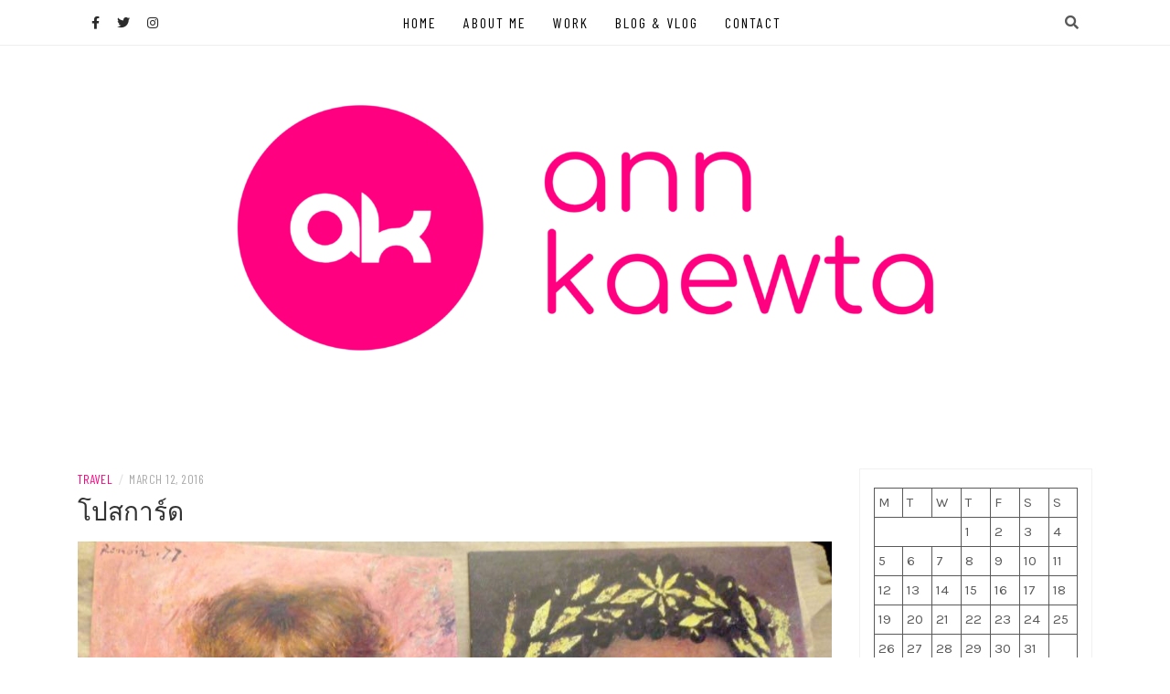

--- FILE ---
content_type: text/html; charset=UTF-8
request_url: https://annkaewta.com/%E0%B9%82%E0%B8%9B%E0%B8%AA%E0%B8%81%E0%B8%B2%E0%B8%A3%E0%B9%8C%E0%B8%94/
body_size: 15430
content:
<!DOCTYPE html>
<html lang="en-US">
<head>
    <meta charset="UTF-8"/>
	<meta http-equiv="X-UA-Compatible" content="IE=edge"/>
	<meta name="viewport" content="width=device-width, initial-scale=1"/>
	<link rel="profile" href="http://gmpg.org/xfn/11" />
    <title>โปสการ์ด &#8211; Ann Kaewta</title>
<meta name='robots' content='max-image-preview:large' />
<link rel='dns-prefetch' href='//stats.wp.com' />
<link rel='dns-prefetch' href='//fonts.googleapis.com' />
<link rel='dns-prefetch' href='//v0.wordpress.com' />
<link rel='dns-prefetch' href='//c0.wp.com' />
<link rel="alternate" type="application/rss+xml" title="Ann Kaewta &raquo; Feed" href="https://annkaewta.com/feed/" />
<link rel="alternate" type="application/rss+xml" title="Ann Kaewta &raquo; Comments Feed" href="https://annkaewta.com/comments/feed/" />
<link rel="alternate" title="oEmbed (JSON)" type="application/json+oembed" href="https://annkaewta.com/wp-json/oembed/1.0/embed?url=https%3A%2F%2Fannkaewta.com%2F%25e0%25b9%2582%25e0%25b8%259b%25e0%25b8%25aa%25e0%25b8%2581%25e0%25b8%25b2%25e0%25b8%25a3%25e0%25b9%258c%25e0%25b8%2594%2F" />
<link rel="alternate" title="oEmbed (XML)" type="text/xml+oembed" href="https://annkaewta.com/wp-json/oembed/1.0/embed?url=https%3A%2F%2Fannkaewta.com%2F%25e0%25b9%2582%25e0%25b8%259b%25e0%25b8%25aa%25e0%25b8%2581%25e0%25b8%25b2%25e0%25b8%25a3%25e0%25b9%258c%25e0%25b8%2594%2F&#038;format=xml" />
<style id='wp-img-auto-sizes-contain-inline-css' type='text/css'>
img:is([sizes=auto i],[sizes^="auto," i]){contain-intrinsic-size:3000px 1500px}
/*# sourceURL=wp-img-auto-sizes-contain-inline-css */
</style>
<style id='wp-emoji-styles-inline-css' type='text/css'>

	img.wp-smiley, img.emoji {
		display: inline !important;
		border: none !important;
		box-shadow: none !important;
		height: 1em !important;
		width: 1em !important;
		margin: 0 0.07em !important;
		vertical-align: -0.1em !important;
		background: none !important;
		padding: 0 !important;
	}
/*# sourceURL=wp-emoji-styles-inline-css */
</style>
<style id='wp-block-library-inline-css' type='text/css'>
:root{--wp-block-synced-color:#7a00df;--wp-block-synced-color--rgb:122,0,223;--wp-bound-block-color:var(--wp-block-synced-color);--wp-editor-canvas-background:#ddd;--wp-admin-theme-color:#007cba;--wp-admin-theme-color--rgb:0,124,186;--wp-admin-theme-color-darker-10:#006ba1;--wp-admin-theme-color-darker-10--rgb:0,107,160.5;--wp-admin-theme-color-darker-20:#005a87;--wp-admin-theme-color-darker-20--rgb:0,90,135;--wp-admin-border-width-focus:2px}@media (min-resolution:192dpi){:root{--wp-admin-border-width-focus:1.5px}}.wp-element-button{cursor:pointer}:root .has-very-light-gray-background-color{background-color:#eee}:root .has-very-dark-gray-background-color{background-color:#313131}:root .has-very-light-gray-color{color:#eee}:root .has-very-dark-gray-color{color:#313131}:root .has-vivid-green-cyan-to-vivid-cyan-blue-gradient-background{background:linear-gradient(135deg,#00d084,#0693e3)}:root .has-purple-crush-gradient-background{background:linear-gradient(135deg,#34e2e4,#4721fb 50%,#ab1dfe)}:root .has-hazy-dawn-gradient-background{background:linear-gradient(135deg,#faaca8,#dad0ec)}:root .has-subdued-olive-gradient-background{background:linear-gradient(135deg,#fafae1,#67a671)}:root .has-atomic-cream-gradient-background{background:linear-gradient(135deg,#fdd79a,#004a59)}:root .has-nightshade-gradient-background{background:linear-gradient(135deg,#330968,#31cdcf)}:root .has-midnight-gradient-background{background:linear-gradient(135deg,#020381,#2874fc)}:root{--wp--preset--font-size--normal:16px;--wp--preset--font-size--huge:42px}.has-regular-font-size{font-size:1em}.has-larger-font-size{font-size:2.625em}.has-normal-font-size{font-size:var(--wp--preset--font-size--normal)}.has-huge-font-size{font-size:var(--wp--preset--font-size--huge)}.has-text-align-center{text-align:center}.has-text-align-left{text-align:left}.has-text-align-right{text-align:right}.has-fit-text{white-space:nowrap!important}#end-resizable-editor-section{display:none}.aligncenter{clear:both}.items-justified-left{justify-content:flex-start}.items-justified-center{justify-content:center}.items-justified-right{justify-content:flex-end}.items-justified-space-between{justify-content:space-between}.screen-reader-text{border:0;clip-path:inset(50%);height:1px;margin:-1px;overflow:hidden;padding:0;position:absolute;width:1px;word-wrap:normal!important}.screen-reader-text:focus{background-color:#ddd;clip-path:none;color:#444;display:block;font-size:1em;height:auto;left:5px;line-height:normal;padding:15px 23px 14px;text-decoration:none;top:5px;width:auto;z-index:100000}html :where(.has-border-color){border-style:solid}html :where([style*=border-top-color]){border-top-style:solid}html :where([style*=border-right-color]){border-right-style:solid}html :where([style*=border-bottom-color]){border-bottom-style:solid}html :where([style*=border-left-color]){border-left-style:solid}html :where([style*=border-width]){border-style:solid}html :where([style*=border-top-width]){border-top-style:solid}html :where([style*=border-right-width]){border-right-style:solid}html :where([style*=border-bottom-width]){border-bottom-style:solid}html :where([style*=border-left-width]){border-left-style:solid}html :where(img[class*=wp-image-]){height:auto;max-width:100%}:where(figure){margin:0 0 1em}html :where(.is-position-sticky){--wp-admin--admin-bar--position-offset:var(--wp-admin--admin-bar--height,0px)}@media screen and (max-width:600px){html :where(.is-position-sticky){--wp-admin--admin-bar--position-offset:0px}}
.has-text-align-justify{text-align:justify;}

/*# sourceURL=wp-block-library-inline-css */
</style><style id='wp-block-calendar-inline-css' type='text/css'>
.wp-block-calendar{text-align:center}.wp-block-calendar td,.wp-block-calendar th{border:1px solid;padding:.25em}.wp-block-calendar th{font-weight:400}.wp-block-calendar caption{background-color:inherit}.wp-block-calendar table{border-collapse:collapse;width:100%}.wp-block-calendar table.has-background th{background-color:inherit}.wp-block-calendar table.has-text-color th{color:inherit}.wp-block-calendar :where(table:not(.has-text-color)){color:#40464d}.wp-block-calendar :where(table:not(.has-text-color)) td,.wp-block-calendar :where(table:not(.has-text-color)) th{border-color:#ddd}:where(.wp-block-calendar table:not(.has-background) th){background:#ddd}
/*# sourceURL=https://c0.wp.com/c/6.9/wp-includes/blocks/calendar/style.min.css */
</style>
<style id='wp-block-columns-inline-css' type='text/css'>
.wp-block-columns{box-sizing:border-box;display:flex;flex-wrap:wrap!important}@media (min-width:782px){.wp-block-columns{flex-wrap:nowrap!important}}.wp-block-columns{align-items:normal!important}.wp-block-columns.are-vertically-aligned-top{align-items:flex-start}.wp-block-columns.are-vertically-aligned-center{align-items:center}.wp-block-columns.are-vertically-aligned-bottom{align-items:flex-end}@media (max-width:781px){.wp-block-columns:not(.is-not-stacked-on-mobile)>.wp-block-column{flex-basis:100%!important}}@media (min-width:782px){.wp-block-columns:not(.is-not-stacked-on-mobile)>.wp-block-column{flex-basis:0;flex-grow:1}.wp-block-columns:not(.is-not-stacked-on-mobile)>.wp-block-column[style*=flex-basis]{flex-grow:0}}.wp-block-columns.is-not-stacked-on-mobile{flex-wrap:nowrap!important}.wp-block-columns.is-not-stacked-on-mobile>.wp-block-column{flex-basis:0;flex-grow:1}.wp-block-columns.is-not-stacked-on-mobile>.wp-block-column[style*=flex-basis]{flex-grow:0}:where(.wp-block-columns){margin-bottom:1.75em}:where(.wp-block-columns.has-background){padding:1.25em 2.375em}.wp-block-column{flex-grow:1;min-width:0;overflow-wrap:break-word;word-break:break-word}.wp-block-column.is-vertically-aligned-top{align-self:flex-start}.wp-block-column.is-vertically-aligned-center{align-self:center}.wp-block-column.is-vertically-aligned-bottom{align-self:flex-end}.wp-block-column.is-vertically-aligned-stretch{align-self:stretch}.wp-block-column.is-vertically-aligned-bottom,.wp-block-column.is-vertically-aligned-center,.wp-block-column.is-vertically-aligned-top{width:100%}
/*# sourceURL=https://c0.wp.com/c/6.9/wp-includes/blocks/columns/style.min.css */
</style>
<style id='global-styles-inline-css' type='text/css'>
:root{--wp--preset--aspect-ratio--square: 1;--wp--preset--aspect-ratio--4-3: 4/3;--wp--preset--aspect-ratio--3-4: 3/4;--wp--preset--aspect-ratio--3-2: 3/2;--wp--preset--aspect-ratio--2-3: 2/3;--wp--preset--aspect-ratio--16-9: 16/9;--wp--preset--aspect-ratio--9-16: 9/16;--wp--preset--color--black: #000000;--wp--preset--color--cyan-bluish-gray: #abb8c3;--wp--preset--color--white: #ffffff;--wp--preset--color--pale-pink: #f78da7;--wp--preset--color--vivid-red: #cf2e2e;--wp--preset--color--luminous-vivid-orange: #ff6900;--wp--preset--color--luminous-vivid-amber: #fcb900;--wp--preset--color--light-green-cyan: #7bdcb5;--wp--preset--color--vivid-green-cyan: #00d084;--wp--preset--color--pale-cyan-blue: #8ed1fc;--wp--preset--color--vivid-cyan-blue: #0693e3;--wp--preset--color--vivid-purple: #9b51e0;--wp--preset--gradient--vivid-cyan-blue-to-vivid-purple: linear-gradient(135deg,rgb(6,147,227) 0%,rgb(155,81,224) 100%);--wp--preset--gradient--light-green-cyan-to-vivid-green-cyan: linear-gradient(135deg,rgb(122,220,180) 0%,rgb(0,208,130) 100%);--wp--preset--gradient--luminous-vivid-amber-to-luminous-vivid-orange: linear-gradient(135deg,rgb(252,185,0) 0%,rgb(255,105,0) 100%);--wp--preset--gradient--luminous-vivid-orange-to-vivid-red: linear-gradient(135deg,rgb(255,105,0) 0%,rgb(207,46,46) 100%);--wp--preset--gradient--very-light-gray-to-cyan-bluish-gray: linear-gradient(135deg,rgb(238,238,238) 0%,rgb(169,184,195) 100%);--wp--preset--gradient--cool-to-warm-spectrum: linear-gradient(135deg,rgb(74,234,220) 0%,rgb(151,120,209) 20%,rgb(207,42,186) 40%,rgb(238,44,130) 60%,rgb(251,105,98) 80%,rgb(254,248,76) 100%);--wp--preset--gradient--blush-light-purple: linear-gradient(135deg,rgb(255,206,236) 0%,rgb(152,150,240) 100%);--wp--preset--gradient--blush-bordeaux: linear-gradient(135deg,rgb(254,205,165) 0%,rgb(254,45,45) 50%,rgb(107,0,62) 100%);--wp--preset--gradient--luminous-dusk: linear-gradient(135deg,rgb(255,203,112) 0%,rgb(199,81,192) 50%,rgb(65,88,208) 100%);--wp--preset--gradient--pale-ocean: linear-gradient(135deg,rgb(255,245,203) 0%,rgb(182,227,212) 50%,rgb(51,167,181) 100%);--wp--preset--gradient--electric-grass: linear-gradient(135deg,rgb(202,248,128) 0%,rgb(113,206,126) 100%);--wp--preset--gradient--midnight: linear-gradient(135deg,rgb(2,3,129) 0%,rgb(40,116,252) 100%);--wp--preset--font-size--small: 13px;--wp--preset--font-size--medium: 20px;--wp--preset--font-size--large: 36px;--wp--preset--font-size--x-large: 42px;--wp--preset--spacing--20: 0.44rem;--wp--preset--spacing--30: 0.67rem;--wp--preset--spacing--40: 1rem;--wp--preset--spacing--50: 1.5rem;--wp--preset--spacing--60: 2.25rem;--wp--preset--spacing--70: 3.38rem;--wp--preset--spacing--80: 5.06rem;--wp--preset--shadow--natural: 6px 6px 9px rgba(0, 0, 0, 0.2);--wp--preset--shadow--deep: 12px 12px 50px rgba(0, 0, 0, 0.4);--wp--preset--shadow--sharp: 6px 6px 0px rgba(0, 0, 0, 0.2);--wp--preset--shadow--outlined: 6px 6px 0px -3px rgb(255, 255, 255), 6px 6px rgb(0, 0, 0);--wp--preset--shadow--crisp: 6px 6px 0px rgb(0, 0, 0);}:where(.is-layout-flex){gap: 0.5em;}:where(.is-layout-grid){gap: 0.5em;}body .is-layout-flex{display: flex;}.is-layout-flex{flex-wrap: wrap;align-items: center;}.is-layout-flex > :is(*, div){margin: 0;}body .is-layout-grid{display: grid;}.is-layout-grid > :is(*, div){margin: 0;}:where(.wp-block-columns.is-layout-flex){gap: 2em;}:where(.wp-block-columns.is-layout-grid){gap: 2em;}:where(.wp-block-post-template.is-layout-flex){gap: 1.25em;}:where(.wp-block-post-template.is-layout-grid){gap: 1.25em;}.has-black-color{color: var(--wp--preset--color--black) !important;}.has-cyan-bluish-gray-color{color: var(--wp--preset--color--cyan-bluish-gray) !important;}.has-white-color{color: var(--wp--preset--color--white) !important;}.has-pale-pink-color{color: var(--wp--preset--color--pale-pink) !important;}.has-vivid-red-color{color: var(--wp--preset--color--vivid-red) !important;}.has-luminous-vivid-orange-color{color: var(--wp--preset--color--luminous-vivid-orange) !important;}.has-luminous-vivid-amber-color{color: var(--wp--preset--color--luminous-vivid-amber) !important;}.has-light-green-cyan-color{color: var(--wp--preset--color--light-green-cyan) !important;}.has-vivid-green-cyan-color{color: var(--wp--preset--color--vivid-green-cyan) !important;}.has-pale-cyan-blue-color{color: var(--wp--preset--color--pale-cyan-blue) !important;}.has-vivid-cyan-blue-color{color: var(--wp--preset--color--vivid-cyan-blue) !important;}.has-vivid-purple-color{color: var(--wp--preset--color--vivid-purple) !important;}.has-black-background-color{background-color: var(--wp--preset--color--black) !important;}.has-cyan-bluish-gray-background-color{background-color: var(--wp--preset--color--cyan-bluish-gray) !important;}.has-white-background-color{background-color: var(--wp--preset--color--white) !important;}.has-pale-pink-background-color{background-color: var(--wp--preset--color--pale-pink) !important;}.has-vivid-red-background-color{background-color: var(--wp--preset--color--vivid-red) !important;}.has-luminous-vivid-orange-background-color{background-color: var(--wp--preset--color--luminous-vivid-orange) !important;}.has-luminous-vivid-amber-background-color{background-color: var(--wp--preset--color--luminous-vivid-amber) !important;}.has-light-green-cyan-background-color{background-color: var(--wp--preset--color--light-green-cyan) !important;}.has-vivid-green-cyan-background-color{background-color: var(--wp--preset--color--vivid-green-cyan) !important;}.has-pale-cyan-blue-background-color{background-color: var(--wp--preset--color--pale-cyan-blue) !important;}.has-vivid-cyan-blue-background-color{background-color: var(--wp--preset--color--vivid-cyan-blue) !important;}.has-vivid-purple-background-color{background-color: var(--wp--preset--color--vivid-purple) !important;}.has-black-border-color{border-color: var(--wp--preset--color--black) !important;}.has-cyan-bluish-gray-border-color{border-color: var(--wp--preset--color--cyan-bluish-gray) !important;}.has-white-border-color{border-color: var(--wp--preset--color--white) !important;}.has-pale-pink-border-color{border-color: var(--wp--preset--color--pale-pink) !important;}.has-vivid-red-border-color{border-color: var(--wp--preset--color--vivid-red) !important;}.has-luminous-vivid-orange-border-color{border-color: var(--wp--preset--color--luminous-vivid-orange) !important;}.has-luminous-vivid-amber-border-color{border-color: var(--wp--preset--color--luminous-vivid-amber) !important;}.has-light-green-cyan-border-color{border-color: var(--wp--preset--color--light-green-cyan) !important;}.has-vivid-green-cyan-border-color{border-color: var(--wp--preset--color--vivid-green-cyan) !important;}.has-pale-cyan-blue-border-color{border-color: var(--wp--preset--color--pale-cyan-blue) !important;}.has-vivid-cyan-blue-border-color{border-color: var(--wp--preset--color--vivid-cyan-blue) !important;}.has-vivid-purple-border-color{border-color: var(--wp--preset--color--vivid-purple) !important;}.has-vivid-cyan-blue-to-vivid-purple-gradient-background{background: var(--wp--preset--gradient--vivid-cyan-blue-to-vivid-purple) !important;}.has-light-green-cyan-to-vivid-green-cyan-gradient-background{background: var(--wp--preset--gradient--light-green-cyan-to-vivid-green-cyan) !important;}.has-luminous-vivid-amber-to-luminous-vivid-orange-gradient-background{background: var(--wp--preset--gradient--luminous-vivid-amber-to-luminous-vivid-orange) !important;}.has-luminous-vivid-orange-to-vivid-red-gradient-background{background: var(--wp--preset--gradient--luminous-vivid-orange-to-vivid-red) !important;}.has-very-light-gray-to-cyan-bluish-gray-gradient-background{background: var(--wp--preset--gradient--very-light-gray-to-cyan-bluish-gray) !important;}.has-cool-to-warm-spectrum-gradient-background{background: var(--wp--preset--gradient--cool-to-warm-spectrum) !important;}.has-blush-light-purple-gradient-background{background: var(--wp--preset--gradient--blush-light-purple) !important;}.has-blush-bordeaux-gradient-background{background: var(--wp--preset--gradient--blush-bordeaux) !important;}.has-luminous-dusk-gradient-background{background: var(--wp--preset--gradient--luminous-dusk) !important;}.has-pale-ocean-gradient-background{background: var(--wp--preset--gradient--pale-ocean) !important;}.has-electric-grass-gradient-background{background: var(--wp--preset--gradient--electric-grass) !important;}.has-midnight-gradient-background{background: var(--wp--preset--gradient--midnight) !important;}.has-small-font-size{font-size: var(--wp--preset--font-size--small) !important;}.has-medium-font-size{font-size: var(--wp--preset--font-size--medium) !important;}.has-large-font-size{font-size: var(--wp--preset--font-size--large) !important;}.has-x-large-font-size{font-size: var(--wp--preset--font-size--x-large) !important;}
:where(.wp-block-columns.is-layout-flex){gap: 2em;}:where(.wp-block-columns.is-layout-grid){gap: 2em;}
/*# sourceURL=global-styles-inline-css */
</style>
<style id='core-block-supports-inline-css' type='text/css'>
.wp-container-core-columns-is-layout-9d6595d7{flex-wrap:nowrap;}
/*# sourceURL=core-block-supports-inline-css */
</style>

<style id='classic-theme-styles-inline-css' type='text/css'>
/*! This file is auto-generated */
.wp-block-button__link{color:#fff;background-color:#32373c;border-radius:9999px;box-shadow:none;text-decoration:none;padding:calc(.667em + 2px) calc(1.333em + 2px);font-size:1.125em}.wp-block-file__button{background:#32373c;color:#fff;text-decoration:none}
/*# sourceURL=/wp-includes/css/classic-themes.min.css */
</style>
<link rel='stylesheet' id='contact-form-7-css' href='https://annkaewta.com/wp-content/plugins/contact-form-7/includes/css/styles.css?ver=5.9.5' type='text/css' media='all' />
<link rel='stylesheet' id='googlefonts-css' href='https://fonts.googleapis.com/css?family=Maitree:400|Kanit:400|Port+Lligat+Sans:400|Copse:400&subset=thai,latin' type='text/css' media='all' />
<link rel='stylesheet' id='bootstrap-css' href='https://annkaewta.com/wp-content/themes/patricia-lite/libs/bootstrap/css/bootstrap.min.css?ver=4.4.1' type='text/css' media='all' />
<link rel='stylesheet' id='font-awesome-css' href='https://annkaewta.com/wp-content/themes/patricia-lite/libs/font-awesome/css/all.min.css?ver=5.15.1' type='text/css' media='all' />
<link rel='stylesheet' id='chosen-css' href='https://annkaewta.com/wp-content/themes/patricia-lite/libs/chosen/chosen.min.css?ver=1.6.2' type='text/css' media='all' />
<link rel='stylesheet' id='owl-carousel-css' href='https://annkaewta.com/wp-content/themes/patricia-lite/libs/owl/owl.carousel.min.css?ver=2.3.4' type='text/css' media='all' />
<link rel='stylesheet' id='patricia-style-css' href='https://annkaewta.com/wp-content/themes/patricia-lite/style.css?ver=1.2.3' type='text/css' media='all' />
<link rel='stylesheet' id='patricia-googlefonts-css' href='//fonts.googleapis.com/css?family=Barlow+Condensed%3A400%2C700%7CKarla%3A400%2C700&#038;subset=latin%2Clatin-ext' type='text/css' media='all' />
<link rel='stylesheet' id='social-logos-css' href='https://c0.wp.com/p/jetpack/13.5.1/_inc/social-logos/social-logos.min.css' type='text/css' media='all' />
<link rel='stylesheet' id='jetpack_css-css' href='https://c0.wp.com/p/jetpack/13.5.1/css/jetpack.css' type='text/css' media='all' />
<script type="text/javascript" id="jetpack_related-posts-js-extra">
/* <![CDATA[ */
var related_posts_js_options = {"post_heading":"h4"};
//# sourceURL=jetpack_related-posts-js-extra
/* ]]> */
</script>
<script type="text/javascript" src="https://c0.wp.com/p/jetpack/13.5.1/_inc/build/related-posts/related-posts.min.js" id="jetpack_related-posts-js"></script>
<script type="text/javascript" src="https://c0.wp.com/c/6.9/wp-includes/js/jquery/jquery.min.js" id="jquery-core-js"></script>
<script type="text/javascript" src="https://c0.wp.com/c/6.9/wp-includes/js/jquery/jquery-migrate.min.js" id="jquery-migrate-js"></script>
<link rel="https://api.w.org/" href="https://annkaewta.com/wp-json/" /><link rel="alternate" title="JSON" type="application/json" href="https://annkaewta.com/wp-json/wp/v2/posts/659" /><link rel="EditURI" type="application/rsd+xml" title="RSD" href="https://annkaewta.com/xmlrpc.php?rsd" />
<meta name="generator" content="WordPress 6.9" />
<link rel="canonical" href="https://annkaewta.com/%e0%b9%82%e0%b8%9b%e0%b8%aa%e0%b8%81%e0%b8%b2%e0%b8%a3%e0%b9%8c%e0%b8%94/" />
<link rel='shortlink' href='https://wp.me/p7RSOA-aD' />
<style type='text/css' media='screen'>
	h6{ font-family:"Maitree", arial, sans-serif;}
	p{ font-family:"Maitree", arial, sans-serif;}
	font-family: 'Maitree', serif;
	h5{ font-family:"Kanit", arial, sans-serif;}
	p{ font-family:"Kanit", arial, sans-serif;}
	font-family: 'Kanit', sans-serif;
	font-family: 'Port Lligat Slab', serif;
	body{ font-family:"Copse", arial, sans-serif;}
	h1{ font-family:"Copse", arial, sans-serif;}
	h2{ font-family:"Copse", arial, sans-serif;}
	h3{ font-family:"Copse", arial, sans-serif;}
	h4{ font-family:"Copse", arial, sans-serif;}
	h5{ font-family:"Copse", arial, sans-serif;}
	h6{ font-family:"Copse", arial, sans-serif;}
	blockquote{ font-family:"Copse", arial, sans-serif;}
	p{ font-family:"Copse", arial, sans-serif;}
	li{ font-family:"Copse", arial, sans-serif;}
	font-family: 'Copse', serif;
</style>
<!-- fonts delivered by Wordpress Google Fonts, a plugin by Adrian3.com -->	<style>img#wpstats{display:none}</style>
				<script>
			( function() {
				window.onpageshow = function( event ) {
					// Defined window.wpforms means that a form exists on a page.
					// If so and back/forward button has been clicked,
					// force reload a page to prevent the submit button state stuck.
					if ( typeof window.wpforms !== 'undefined' && event.persisted ) {
						window.location.reload();
					}
				};
			}() );
		</script>
			<style type="text/css">
			.site-title,
		.site-description {
			position: absolute;
			clip: rect(1px, 1px, 1px, 1px);
		}
		</style>
	<style type="text/css" id="custom-background-css">
body.custom-background { background-color: #ffffff; }
</style>
	
<!-- Jetpack Open Graph Tags -->
<meta property="og:type" content="article" />
<meta property="og:title" content="โปสการ์ด" />
<meta property="og:url" content="https://annkaewta.com/%e0%b9%82%e0%b8%9b%e0%b8%aa%e0%b8%81%e0%b8%b2%e0%b8%a3%e0%b9%8c%e0%b8%94/" />
<meta property="og:description" content="สมัยหัดเที่ยวใหม่ๆ เราชอบส่งโปสการ์ดมาก ซึ่งส่วนใหญ่ก็จะส่งให้ตัวเอง เพราะอยากบันทึกความรู้สึกและบรรยากาศของการเดินทางครั้งนั้นเอาไว้ ดังนั้นไม่ว่าจะเดินทางไปจังหวัดไหนในไทยหรือต่างประเทศ เราก็มักจ…" />
<meta property="article:published_time" content="2016-03-12T13:28:03+00:00" />
<meta property="article:modified_time" content="2017-04-14T13:38:26+00:00" />
<meta property="og:site_name" content="Ann Kaewta" />
<meta property="og:image" content="https://annkaewta.com/wp-content/uploads/2017/04/10670242_1154343781272394_1863843219526007385_n.jpg" />
<meta property="og:image:width" content="960" />
<meta property="og:image:height" content="665" />
<meta property="og:image:alt" content="" />
<meta property="og:locale" content="en_US" />
<meta name="twitter:text:title" content="โปสการ์ด" />
<meta name="twitter:image" content="https://annkaewta.com/wp-content/uploads/2017/04/10670242_1154343781272394_1863843219526007385_n.jpg?w=640" />
<meta name="twitter:card" content="summary_large_image" />

<!-- End Jetpack Open Graph Tags -->

<!-- Begin Custom CSS -->
<style type="text/css" id="patricia-custom-css">
a:hover, a:focus,
				.slide-item .post-title a:hover,
				.post-meta .patricia-categories a,
				#content article .entry-summary a,
				.widget a:hover, .latest-post .post-item-text h4 a:hover,
				.widget_categories ul li a:hover,
				.entry-related h3 a:hover,
				.site-footer .copyright a:hover,
				#backtotop span:hover{color:#ff0080;}.featured-area .owl-carousel .owl-nav .owl-next:hover,
				 .featured-area .owl-carousel .owl-nav .owl-prev:hover{background:#ff0080;}.featured-area .slide-item .feat-more:hover,
				 .featured-area .slide-item-text .post-cats a:hover{color:#ff0080;}#backtotop span:hover::after{background-color:#ff0080;}.featured-area .slide-item .feat-more:hover{border:1px solid #ff0080;}.vt-post-tags a:hover, a.link-more,
				 .pagination .nav-links span,
				 .pagination .nav-links a:hover{background:#ff0080;}.tagcloud a:hover, .vt-post-tags a:hover{border:1px solid #ff0080;}.topbar{background:#ffffff;}#nav-wrapper .vtmenu a, #nav-wrapper .vtmenu .dropdown-menu a{color:#000000;}#nav-wrapper .vtmenu a:hover,
				 #nav-wrapper .vtmenu .dropdown-menu a:hover{color:#ff0080;}.site-title a{color:#ff0080;}.site-description{color:#000000;}.site-footer{background-color:#ffffff;}.site-footer .copyright, .social-footer a{color:#ff0080;}.site-footer .copyright a{color:#ff0080;}
</style>
<!-- End Custom CSS -->
<link rel="icon" href="https://annkaewta.com/wp-content/uploads/2021/09/cropped-AnnKaewta_Logo-AK-32x32.png" sizes="32x32" />
<link rel="icon" href="https://annkaewta.com/wp-content/uploads/2021/09/cropped-AnnKaewta_Logo-AK-192x192.png" sizes="192x192" />
<link rel="apple-touch-icon" href="https://annkaewta.com/wp-content/uploads/2021/09/cropped-AnnKaewta_Logo-AK-180x180.png" />
<meta name="msapplication-TileImage" content="https://annkaewta.com/wp-content/uploads/2021/09/cropped-AnnKaewta_Logo-AK-270x270.png" />
</head>

<body class="wp-singular post-template-default single single-post postid-659 single-format-standard custom-background wp-custom-logo wp-theme-patricia-lite">
	    <div id="page-wrapper">
		<a class="skip-link screen-reader-text" href="#content">Skip to content</a>

		
	<div class="topbar">
		<div class="container">
		  
						  <div class="d-none d-sm-block">
			    <div class="social header-left">
  <ul>
	<li><a href="http://www.facebook.com/AnnKaewta" target="_blank"><i class="fab fa-facebook-f" aria-hidden="true"></i></a></li>	<li><a href="https://twitter.com/AnnKaewta" target="_blank"><i class="fab fa-twitter" aria-hidden="true"></i></a></li>	<li>	<li>	<li><a href="https://www.instagram.com/annkaewta/" target="_blank"><i class="fab fa-instagram" aria-hidden="true"></i></a></li>	<li><a href="https://www.youtube.com/channel/UCTCh27PMg4eSjaw5ahOJAKw" target="_blank"><i class="fab fa-youtube-play" aria-hidden="true"></i></a></li>  </ul>
</div><!-- social-icon -->
			  </div>
						  
			<div class="d-none d-sm-block col-md-1 col-sm-1 float-right">
				  <div class="header-search-wrapper">
	<button class="toggle-search pull-right menu-toggle" aria-controls="main-navigation" aria-expanded="false">
		<span class="fa fa-search"></span>
		<span class="fa fa-times"></span>
	</button>
  </div>
  <div class="patricia-header-search">
	<div class="patricia-header-search-wrap search-top-bar">
		
<form role="search" method="get" class="search-form" action="https://annkaewta.com/">
  <div class="input-group stylish-input-group">
	<label class="label-search">
		<span class="screen-reader-text">Search for:</span>
		<input class="form-control search-field" type="text" placeholder="Search and hit enter..." value="" name="s" />
	</label>
	
	<span class="input-group-prepend">
		<button type="submit" class="search-button" value="Search"><i class="fa fa-search"></i></button>
	</span>
	<span class="input-group-append">
		<button class="patricia-search-close"><i class="fa fa-times"></i></button>
	</span>
	
  </div>
</form>	</div>
  </div>

			</div>
			  
			<div class="col-md-9">
				<nav id="nav-wrapper" class="main-navigation" aria-label="Main Menu">
					
										  <button class="nav-toggle" data-toggle-target=".main-menu-modal" data-toggle-body-class="showing-main-menu-modal" aria-expanded="false" data-set-focus=".close-main-nav-toggle">
						<div class="bars">
							<div class="bar"></div>
							<div class="bar"></div>
							<div class="bar"></div>
						</div>
						<span class="dashicons" aria-hidden="true"></span>
					  </button><!-- /nav-toggle -->
					
					
					<div class="primary-menu-list main-menu-modal cover-modal" data-modal-target-string=".main-menu-modal">
						<button class="close close-main-nav-toggle" data-toggle-target=".main-menu-modal" data-toggle-body-class="showing-main-menu-modal" aria-expanded="false" data-set-focus=".main-menu-modal"></button>

						<div class="mobile-menu" aria-label="Mobile">
							<ul id="menu-menu-2021" class="primary-menu vtmenu nav-menu"><li id="menu-item-1057" class="menu-item menu-item-type-custom menu-item-object-custom menu-item-home menu-item-1057"><a href="https://annkaewta.com">Home</a></li>
<li id="menu-item-1060" class="menu-item menu-item-type-post_type menu-item-object-page menu-item-1060"><a href="https://annkaewta.com/about-me/">About Me</a></li>
<li id="menu-item-1058" class="menu-item menu-item-type-post_type menu-item-object-page menu-item-1058"><a href="https://annkaewta.com/work/">Work</a></li>
<li id="menu-item-1059" class="menu-item menu-item-type-post_type menu-item-object-page menu-item-1059"><a href="https://annkaewta.com/blog/">Blog &#038; Vlog</a></li>
<li id="menu-item-1061" class="menu-item menu-item-type-post_type menu-item-object-page menu-item-1061"><a href="https://annkaewta.com/contact/">Contact</a></li>
</ul>						</div>
					</div>
					
				</nav><!-- #navigation -->
			</div>
			
						  <div class="d-block d-sm-none">
			    <div class="social header-left">
  <ul>
	<li><a href="http://www.facebook.com/AnnKaewta" target="_blank"><i class="fab fa-facebook-f" aria-hidden="true"></i></a></li>	<li><a href="https://twitter.com/AnnKaewta" target="_blank"><i class="fab fa-twitter" aria-hidden="true"></i></a></li>	<li>	<li>	<li><a href="https://www.instagram.com/annkaewta/" target="_blank"><i class="fab fa-instagram" aria-hidden="true"></i></a></li>	<li><a href="https://www.youtube.com/channel/UCTCh27PMg4eSjaw5ahOJAKw" target="_blank"><i class="fab fa-youtube-play" aria-hidden="true"></i></a></li>  </ul>
</div><!-- social-icon -->
			  </div>
						  
			<div class="d-block d-sm-none col-md-1 float-right">
				  <div class="header-search-wrapper">
	<button class="toggle-search pull-right menu-toggle" aria-controls="main-navigation" aria-expanded="false">
		<span class="fa fa-search"></span>
		<span class="fa fa-times"></span>
	</button>
  </div>
  <div class="patricia-header-search">
	<div class="patricia-header-search-wrap search-top-bar">
		
<form role="search" method="get" class="search-form" action="https://annkaewta.com/">
  <div class="input-group stylish-input-group">
	<label class="label-search">
		<span class="screen-reader-text">Search for:</span>
		<input class="form-control search-field" type="text" placeholder="Search and hit enter..." value="" name="s" />
	</label>
	
	<span class="input-group-prepend">
		<button type="submit" class="search-button" value="Search"><i class="fa fa-search"></i></button>
	</span>
	<span class="input-group-append">
		<button class="patricia-search-close"><i class="fa fa-times"></i></button>
	</span>
	
  </div>
</form>	</div>
  </div>

			</div>
			  
		</div><!-- container -->
	</div><!-- topbar -->


	<header id="masthead" class="site-header" >
		<div class="container">
			<div class="site-branding">
	
			  <a href="https://annkaewta.com/" class="custom-logo-link" rel="home"><img width="797" height="348" src="https://annkaewta.com/wp-content/uploads/2021/09/cropped-cropped-AnnKaewta_Logo-Full-2.png" class="custom-logo" alt="Ann Kaewta" decoding="async" fetchpriority="high" srcset="https://annkaewta.com/wp-content/uploads/2021/09/cropped-cropped-AnnKaewta_Logo-Full-2.png 797w, https://annkaewta.com/wp-content/uploads/2021/09/cropped-cropped-AnnKaewta_Logo-Full-2-300x131.png 300w, https://annkaewta.com/wp-content/uploads/2021/09/cropped-cropped-AnnKaewta_Logo-Full-2-768x335.png 768w" sizes="(max-width: 797px) 100vw, 797px" data-attachment-id="1032" data-permalink="https://annkaewta.com/cropped-cropped-annkaewta_logo-full-2-png/" data-orig-file="https://annkaewta.com/wp-content/uploads/2021/09/cropped-cropped-AnnKaewta_Logo-Full-2.png" data-orig-size="797,348" data-comments-opened="1" data-image-meta="{&quot;aperture&quot;:&quot;0&quot;,&quot;credit&quot;:&quot;&quot;,&quot;camera&quot;:&quot;&quot;,&quot;caption&quot;:&quot;&quot;,&quot;created_timestamp&quot;:&quot;0&quot;,&quot;copyright&quot;:&quot;&quot;,&quot;focal_length&quot;:&quot;0&quot;,&quot;iso&quot;:&quot;0&quot;,&quot;shutter_speed&quot;:&quot;0&quot;,&quot;title&quot;:&quot;&quot;,&quot;orientation&quot;:&quot;0&quot;}" data-image-title="cropped-cropped-AnnKaewta_Logo-Full-2.png" data-image-description="&lt;p&gt;https://annkaewta.com/wp-content/uploads/2021/09/cropped-cropped-AnnKaewta_Logo-Full-2.png&lt;/p&gt;
" data-image-caption="" data-medium-file="https://annkaewta.com/wp-content/uploads/2021/09/cropped-cropped-AnnKaewta_Logo-Full-2-300x131.png" data-large-file="https://annkaewta.com/wp-content/uploads/2021/09/cropped-cropped-AnnKaewta_Logo-Full-2.png" /></a>					<p class="site-title">
						<a href="https://annkaewta.com/" rel="home">Ann Kaewta</a>
					</p>
									<h2 class="site-description">Welcome to AnnKaewta.com!</h2>
										
			</div><!-- .site-branding -->
				
		</div><!-- container -->
			
										
	</header><!-- #masthead -->

			
		<div id="content" class="container">
		  <div class="row">
<div id="primary" class="col-md-9 col-sm-9 content-area">
	
			
		<article id="post-659" class="post-659 post type-post status-publish format-standard has-post-thumbnail hentry category-travel tag-russia tag-133">

			<div class="post-inner">
								
				<div class="entry-content">

					<div class="post-meta">
	<div class="post-meta-container">
		<span class="patricia-categories"><a href="https://annkaewta.com/category/travel/">Travel</a></span>
		<span class="separator">/</span>
		<span class="posted-on"><time class="entry-date published updated" datetime="March 12, 2016">March 12, 2016</time></span>	</div>
</div>						
					<h1 class="post-title">โปสการ์ด</h1>
						
											<div class="patricia-thumbnail">
							<img width="850" height="589" src="https://annkaewta.com/wp-content/uploads/2017/04/10670242_1154343781272394_1863843219526007385_n.jpg" class="attachment-patricia_lite_blog_post size-patricia_lite_blog_post wp-post-image" alt="" decoding="async" srcset="https://annkaewta.com/wp-content/uploads/2017/04/10670242_1154343781272394_1863843219526007385_n.jpg 960w, https://annkaewta.com/wp-content/uploads/2017/04/10670242_1154343781272394_1863843219526007385_n-300x208.jpg 300w, https://annkaewta.com/wp-content/uploads/2017/04/10670242_1154343781272394_1863843219526007385_n-768x532.jpg 768w" sizes="(max-width: 850px) 100vw, 850px" data-attachment-id="660" data-permalink="https://annkaewta.com/%e0%b9%82%e0%b8%9b%e0%b8%aa%e0%b8%81%e0%b8%b2%e0%b8%a3%e0%b9%8c%e0%b8%94/10670242_1154343781272394_1863843219526007385_n/" data-orig-file="https://annkaewta.com/wp-content/uploads/2017/04/10670242_1154343781272394_1863843219526007385_n.jpg" data-orig-size="960,665" data-comments-opened="1" data-image-meta="{&quot;aperture&quot;:&quot;0&quot;,&quot;credit&quot;:&quot;&quot;,&quot;camera&quot;:&quot;&quot;,&quot;caption&quot;:&quot;&quot;,&quot;created_timestamp&quot;:&quot;0&quot;,&quot;copyright&quot;:&quot;&quot;,&quot;focal_length&quot;:&quot;0&quot;,&quot;iso&quot;:&quot;0&quot;,&quot;shutter_speed&quot;:&quot;0&quot;,&quot;title&quot;:&quot;&quot;,&quot;orientation&quot;:&quot;0&quot;}" data-image-title="โปสการ์ด" data-image-description="" data-image-caption="" data-medium-file="https://annkaewta.com/wp-content/uploads/2017/04/10670242_1154343781272394_1863843219526007385_n-300x208.jpg" data-large-file="https://annkaewta.com/wp-content/uploads/2017/04/10670242_1154343781272394_1863843219526007385_n.jpg" />						</div>
					
					<div class="entry-summary">
						<div><img decoding="async" class="aligncenter" src="https://annkaewta.com/wp-content/uploads/2017/04/10670242_1154343781272394_1863843219526007385_n.jpg" alt="" width="719" height="498" /></div>
<p>สมัยหัดเที่ยวใหม่ๆ เราชอบส่งโปสการ์ดมาก ซึ่งส่วนใหญ่ก็จะส่งให้ตัวเอง เพราะอยากบันทึกความรู้สึกและบรรยากาศของการเดินทางครั้งนั้นเอาไว้ ดังนั้นไม่ว่าจะเดินทางไปจังหวัดไหนในไทยหรือต่างประเทศ เราก็มักจะหาซื้อโปสการ์ดมาเก็บไว้เสมอ ซึ่งส่วนใหญ่โปสการ์ดก็ร่อนแหมะถึงบ้านโดยสวัสดิภาพ แต่ก็มีบ้างที่โปสการ์ดตกหล่นไปที่ไหนไม่รู้ หรือบางทีไปฝากร้านส่ง แต่ก็ไม่ถึงมือเราสักที</p>
<div class="" data-block="true" data-editor="4oc7r" data-offset-key="6b3fk-0-0">
<div class="_1mf _1mj" data-offset-key="6b3fk-0-0"><span data-offset-key="6b3fk-0-0"> </span></div>
</div>
<div class="" data-block="true" data-editor="4oc7r" data-offset-key="3bodh-0-0">
<div class="_1mf _1mj" data-offset-key="3bodh-0-0"><span data-offset-key="3bodh-0-0"> </span></div>
</div>
<div class="" data-block="true" data-editor="4oc7r" data-offset-key="6ira3-0-0">
<div class="_1mf _1mj" data-offset-key="6ira3-0-0"><span data-offset-key="6ira3-0-0">อาจเป็นเพราะเหตุนี้ระยะหลังเราเลยไม่ค่อยใส่ใจที่จะซื้อโปสการ์ดเท่าไหร่ ไม่ว่าจะซื้อไปส่งหรือซื้อมาสะสม บางทีดูภาพบนโปสการ์ดแล้วก็รู้สึกว่าไม่น่าซื้อ เพราะดูเว่อร์กว่าสิ่งที่เห็น หรือไม่ก็เป็นภาพธรรมดาๆ ที่เราถ่ายเองก็ได้ หรือที่จริงแล้วอาจเป็นเพราะว่าเราหมดความตื่นเต้นกับการเดินทางไปแล้วก็ได้ เพราะ 2 &#8211; 3 ปีที่ผ่านมานี้ต้องเดินทางไปทำงานเป็นส่วนใหญ่ ทำให้ไม่ค่อยมีเวลาส่วนตัว และเอาเข้าจริงการส่งไปรษณีย์ในยุคปัจจุบันก็ค่อนข้างยุ่งยาก ไม่ได้หาตู้จดหมายได้ง่ายเหมือนแต่ก่อน</span></div>
</div>
<div class="" data-block="true" data-editor="4oc7r" data-offset-key="3gtpa-0-0">
<div class="_1mf _1mj" data-offset-key="3gtpa-0-0"><span data-offset-key="3gtpa-0-0"> </span></div>
</div>
<div class="" data-block="true" data-editor="4oc7r" data-offset-key="as5mc-0-0">
<div class="_1mf _1mj" data-offset-key="as5mc-0-0"><span data-offset-key="as5mc-0-0"> </span></div>
</div>
<div class="" data-block="true" data-editor="4oc7r" data-offset-key="dg498-0-0">
<div class="_1mf _1mj" data-offset-key="dg498-0-0"><span data-offset-key="dg498-0-0"> </span></div>
</div>
<div class="" data-block="true" data-editor="4oc7r" data-offset-key="8mb6g-0-0">
<div class="_1mf _1mj" data-offset-key="8mb6g-0-0"><span data-offset-key="8mb6g-0-0">แต่การเดินทางครั้งล่าสุดนี้จุดประกายเราหลายอย่าง คงเพราะเราไม่ได้ไปเพื่อทำงาน แต่เราไปเพื่อเปิดใจเรียนรู้ประเทศนั้น เรียนรู้เพื่อนร่วมทาง รวมถึงตัวตนที่แท้จริงของเราอีกครั้ง</span></div>
</div>
<div class="" data-block="true" data-editor="4oc7r" data-offset-key="gbq2-0-0">
<div class="_1mf _1mj" data-offset-key="gbq2-0-0"><span data-offset-key="gbq2-0-0"> </span></div>
</div>
<div class="" data-block="true" data-editor="4oc7r" data-offset-key="clcbh-0-0">
<div class="_1mf _1mj" data-offset-key="clcbh-0-0"><span data-offset-key="clcbh-0-0"> </span></div>
</div>
<div class="" data-block="true" data-editor="4oc7r" data-offset-key="2a272-0-0">
<div class="_1mf _1mj" data-offset-key="2a272-0-0"><span data-offset-key="2a272-0-0">ระหว่างทริปนี้มีคนบอกเราว่าให้ส่งโปสการ์ดเป็นของฝากแทนสิ่งของก็ได้ ซึ่งก็ทำให้เราได้นึกถึงความเห่อโปสการ์ดของตัวเองสมัยก่อน พอมาตอนนี้ก็ตื่นเต้นเลย เลือกไม่ถูกว่าจะเอาภาพอะไรหรือจะเขียนอะไรดี คนรับจะชอบรึเปล่า</span></div>
</div>
<div class="" data-block="true" data-editor="4oc7r" data-offset-key="5fvfh-0-0">
<div class="_1mf _1mj" data-offset-key="5fvfh-0-0"><span data-offset-key="5fvfh-0-0"> </span></div>
</div>
<div class="" data-block="true" data-editor="4oc7r" data-offset-key="dl66j-0-0">
<div class="_1mf _1mj" data-offset-key="dl66j-0-0"><span data-offset-key="dl66j-0-0"> </span></div>
</div>
<div class="" data-block="true" data-editor="4oc7r" data-offset-key="2uqdq-0-0">
<div class="_1mf _1mj" data-offset-key="2uqdq-0-0"><span data-offset-key="2uqdq-0-0">ความทรงจำก็ย้อนมาอีกว่ามีเพื่อนหลายคนชอบส่งโปสการ์ดมาให้เราเวลาไปเที่ยว ซึ่งเราก็ดีใจทุกครั้งที่ได้อ่านสิ่งที่เพื่อนเขียน เพราะรู้สึกเหมือนได้ไปร่วมทริปกับเพื่อนด้วย และช่วยสร้างแรงบันดาลใจให้เราออกเดินทางไปตามรอยเพื่อนให้ได้ ซึ่งก็ต้องสารภาพว่ารู้สึกผิดที่ไม่เคยส่งอะไรกลับไปเลย แหะๆ ขอทดไว้แก้ตัวทริปหน้านะ</span></div>
</div>
<div class="" data-block="true" data-editor="4oc7r" data-offset-key="5qp2j-0-0">
<div class="_1mf _1mj" data-offset-key="5qp2j-0-0"><span data-offset-key="5qp2j-0-0"> </span></div>
</div>
<div class="" data-block="true" data-editor="4oc7r" data-offset-key="fa7qv-0-0">
<div class="_1mf _1mj" data-offset-key="fa7qv-0-0"><span data-offset-key="fa7qv-0-0"> </span></div>
</div>
<div class="" data-block="true" data-editor="4oc7r" data-offset-key="od6n-0-0">
<div class="_1mf _1mj" data-offset-key="od6n-0-0"><span data-offset-key="od6n-0-0">นอกจากนั้นช่วงหลังนี้มีเพื่อนๆ หลายคนแต่งงาน ซึ่งก็มีคนส่งการ์ดขอบคุณมาให้ด้วย แต่ละคนก็ตั้งใจเขียนให้เราจริงๆ ด้วยลายมือ พออ่านแล้วบรรยากาศงานแต่งงานของเพื่อนก็ลอยมาในหัวเลยทีเดียว ก็ทำให้เรารู้สึกได้ว่าการเขียนข้อความเพียงสั้นๆ และส่งมาด้วยวิธีดั้งเดิมแบบไปรษณีย์ก็ยังคงแฝงเสน่ห์ในแบบของมันอยู่</span></div>
</div>
<div class="" data-block="true" data-editor="4oc7r" data-offset-key="982rg-0-0">
<div class="_1mf _1mj" data-offset-key="982rg-0-0"><span data-offset-key="982rg-0-0">ถึงแม้ว่าภารกิจการส่งโปสการ์ดจากทริปล่าสุด ณ รัสเซีย ของเราจะล้มเหลวแบบราบคาบ เพราะหาซื้อโปสการ์ดที่ถูกใจได้ก็วันสุดท้ายที่ต้องกลับแล้ว แถมที่ทำการไปรษณีย์ก็ปิดปรับปรุงทั้งตึกค่ะ ไม่รู้จะไปส่งที่ไหนเลยทีเดียว เลยหอบโปสการ์ดกลับมาส่งในไทย หรือถ้าเจอคนไหนก็ส่งให้กับมือเลยซะงั้น ผิดวัตถุประสงค์ของการส่งโปสการ์ดมั้ยล่ะนั่น</span></div>
</div>
<div class="" data-block="true" data-editor="4oc7r" data-offset-key="f77tb-0-0">
<div class="_1mf _1mj" data-offset-key="f77tb-0-0"><span data-offset-key="f77tb-0-0"> </span></div>
</div>
<div class="" data-block="true" data-editor="4oc7r" data-offset-key="96l32-0-0">
<div class="_1mf _1mj" data-offset-key="96l32-0-0"><span data-offset-key="96l32-0-0"> </span></div>
</div>
<div class="" data-block="true" data-editor="4oc7r" data-offset-key="22lpg-0-0">
<div class="_1mf _1mj" data-offset-key="22lpg-0-0"><span data-offset-key="22lpg-0-0"> </span></div>
</div>
<div class="" data-block="true" data-editor="4oc7r" data-offset-key="em453-0-0">
<div class="_1mf _1mj" data-offset-key="em453-0-0"><span data-offset-key="em453-0-0">แต่นอกจากเราจะส่งโปสการ์ดให้เพื่อนๆ ที่ไม่ได้ไปเที่ยวกับเราแล้ว เราก็ขอตอบแทนเพื่อนร่วมทริปที่ทำให้การเดินทางครั้งนี้สนุกและน่าจดจำ ด้วยการทำโปสการ์ดทำมือ เพราะมีคนนึงชอบเขียนและส่งโปสการ์ดให้ตัวเอง ซึ่งเราว่าคงเก๋ดีถ้าจะมีโปสการ์ดเป็นรูปพวกเรา มีใบเดียวบนโลก ส่งให้แต่ละคน พร้อมข้อความที่บันทึกความทรงจำในทริปนี้</span></div>
</div>
<div class="" data-block="true" data-editor="4oc7r" data-offset-key="4ue5r-0-0">
<div class="_1mf _1mj" data-offset-key="4ue5r-0-0"><span data-offset-key="4ue5r-0-0"> </span></div>
</div>
<div class="" data-block="true" data-editor="4oc7r" data-offset-key="17qe9-0-0">
<div class="_1mf _1mj" data-offset-key="17qe9-0-0"><span data-offset-key="17qe9-0-0"> </span></div>
</div>
<div class="" data-block="true" data-editor="4oc7r" data-offset-key="e6569-0-0">
<div class="_1mf _1mj" data-offset-key="e6569-0-0"><span data-offset-key="e6569-0-0"> </span></div>
</div>
<div class="" data-block="true" data-editor="4oc7r" data-offset-key="eaotc-0-0">
<div class="_1mf _1mj" data-offset-key="eaotc-0-0"><span data-offset-key="eaotc-0-0">ตอนนี้ทั้งคู่ก็ยังคงไม่เห็น เพราะแอบไปวางเซอร์ไพรส์ไว้ที่โต๊ะหลังเพื่อนๆ กลับบ้านแล้ว แบบว่าเขิน ไม่กล้าให้เองกับมือน่ะ 55+</span></div>
</div>
<div class="" data-block="true" data-editor="4oc7r" data-offset-key="ai93q-0-0">
<div class="_1mf _1mj" data-offset-key="ai93q-0-0"><span data-offset-key="ai93q-0-0"> </span></div>
</div>
<div class="" data-block="true" data-editor="4oc7r" data-offset-key="9dk8b-0-0">
<div class="_1mf _1mj" data-offset-key="9dk8b-0-0"><span data-offset-key="9dk8b-0-0"> </span></div>
</div>
<div class="" data-block="true" data-editor="4oc7r" data-offset-key="6snba-0-0">
<div class="_1mf _1mj" data-offset-key="6snba-0-0"><span data-offset-key="6snba-0-0"> </span></div>
</div>
<div class="" data-block="true" data-editor="4oc7r" data-offset-key="b81a5-0-0">
<div class="_1mf _1mj" data-offset-key="b81a5-0-0"><span data-offset-key="b81a5-0-0">ความสนุกของการส่งโปสการ์ดสำหรับเราอยู่ที่การลุ้นนี่แหละว่าคนรับจะมีฟีดแบคอะไรกลับมา 🙂 </span></div>
</div>
<div class="" data-block="true" data-editor="4oc7r" data-offset-key="co86f-0-0">
<div class="_1mf _1mj" data-offset-key="co86f-0-0"><span data-offset-key="co86f-0-0"> </span></div>
</div>
<div class="" data-block="true" data-editor="4oc7r" data-offset-key="3409f-0-0">
<div class="_1mf _1mj" data-offset-key="3409f-0-0"><span data-offset-key="3409f-0-0"> </span></div>
</div>
<div class="" data-block="true" data-editor="4oc7r" data-offset-key="b3uvl-0-0">
<div class="_1mf _1mj" data-offset-key="b3uvl-0-0"><span data-offset-key="b3uvl-0-0"> </span></div>
</div>
<div class="" data-block="true" data-editor="4oc7r" data-offset-key="as98a-0-0">
<div class="_1mf _1mj" data-offset-key="as98a-0-0"><span data-offset-key="as98a-0-0"><strong><em>ป.ล.</em> </strong>ภาพโปสการ์ดทั้งสองมาจาก The Pushkin State Museum of Fine Arts ซึ่งเป็นพิพิธภัณฑ์ศิลปะยุโรปที่ใหญ่ที่สุดในมอสโคว์ ภาพผู้หญิงด้านซ้ายคือภาพ Portrait of actress Jeane Samary โดยศิลปินฝรั่งเศส Pierre-Auguste Renoir ส่วนภาพผู้ชายด้านขวาคือ Fayum mummy portraits (ภาพวาดคนบนแผ่นไม้ที่แปะไว้หน้าโลงมัมมี่)</span></div>
</div>
<div class="sharedaddy sd-sharing-enabled"><div class="robots-nocontent sd-block sd-social sd-social-official sd-sharing"><h3 class="sd-title">Share this:</h3><div class="sd-content"><ul><li class="share-facebook"><div class="fb-share-button" data-href="https://annkaewta.com/%e0%b9%82%e0%b8%9b%e0%b8%aa%e0%b8%81%e0%b8%b2%e0%b8%a3%e0%b9%8c%e0%b8%94/" data-layout="button_count"></div></li><li class="share-x"><a href="https://x.com/share" class="twitter-share-button" data-url="https://annkaewta.com/%e0%b9%82%e0%b8%9b%e0%b8%aa%e0%b8%81%e0%b8%b2%e0%b8%a3%e0%b9%8c%e0%b8%94/" data-text="โปสการ์ด"  >Post</a></li><li class="share-end"></li></ul></div></div></div>
<div id='jp-relatedposts' class='jp-relatedposts' >
	<h3 class="jp-relatedposts-headline"><em>Related</em></h3>
</div>											</div>
						
											
							<div class="vt-post-tags">
								<h6>Related Topics</h6>
								<a href="https://annkaewta.com/tag/russia/" rel="tag">Russia</a> <a href="https://annkaewta.com/tag/%e0%b8%a3%e0%b8%b1%e0%b8%aa%e0%b9%80%e0%b8%8b%e0%b8%b5%e0%b8%a2/" rel="tag">รัสเซีย</a>							</div>
					  
											
					<div class="vt-post-author">
  <div class="row">
  	<div class="col-md-2">
		<div class="author-img">
			<img alt='' src='https://secure.gravatar.com/avatar/e64a50e4219e66325538bba8bc77c6b50d43e699aa0e80f0e55fac63c468fc04?s=100&#038;d=mm&#038;r=g' srcset='https://secure.gravatar.com/avatar/e64a50e4219e66325538bba8bc77c6b50d43e699aa0e80f0e55fac63c468fc04?s=200&#038;d=mm&#038;r=g 2x' class='avatar avatar-100 photo' height='100' width='100' decoding='async'/>		</div>
	</div>

	<div class="col-md-10">
		<div class="author-content">
			<h4 class="author-title">
				<a href="https://annkaewta.com/author/admin/" title="Posts by Ann Kaewta" rel="author">Ann Kaewta</a>			</h4>
			<p>Art and culture aficionado who thinks, observes and writes about things</p>
		</div>
	</div>
	
  </div>
</div><!-- end post-author -->

<!-- Leave reply -->
<!-- Leave reply -->						
				</div><!-- entry-content -->
					
			</div><!-- post-inner -->
					
		</article><!-- #post-## -->
			
			
</div><!-- #primary -->
	

<div class="col-md-3 col-sm-3 sidebar">
	<aside id="sidebar">
		<div id="block-3" class="widget widget_block widget_calendar"><div class="wp-block-calendar"><table id="wp-calendar" class="wp-calendar-table">
	<caption>January 2026</caption>
	<thead>
	<tr>
		<th scope="col" aria-label="Monday">M</th>
		<th scope="col" aria-label="Tuesday">T</th>
		<th scope="col" aria-label="Wednesday">W</th>
		<th scope="col" aria-label="Thursday">T</th>
		<th scope="col" aria-label="Friday">F</th>
		<th scope="col" aria-label="Saturday">S</th>
		<th scope="col" aria-label="Sunday">S</th>
	</tr>
	</thead>
	<tbody>
	<tr>
		<td colspan="3" class="pad">&nbsp;</td><td>1</td><td>2</td><td>3</td><td>4</td>
	</tr>
	<tr>
		<td>5</td><td>6</td><td>7</td><td>8</td><td>9</td><td>10</td><td>11</td>
	</tr>
	<tr>
		<td>12</td><td>13</td><td>14</td><td>15</td><td>16</td><td>17</td><td>18</td>
	</tr>
	<tr>
		<td>19</td><td>20</td><td>21</td><td>22</td><td>23</td><td>24</td><td>25</td>
	</tr>
	<tr>
		<td>26</td><td>27</td><td id="today">28</td><td>29</td><td>30</td><td>31</td>
		<td class="pad" colspan="1">&nbsp;</td>
	</tr>
	</tbody>
	</table><nav aria-label="Previous and next months" class="wp-calendar-nav">
		<span class="wp-calendar-nav-prev"><a href="https://annkaewta.com/2024/02/">&laquo; Feb</a></span>
		<span class="pad">&nbsp;</span>
		<span class="wp-calendar-nav-next">&nbsp;</span>
	</nav></div></div><div id="block-11" class="widget widget_block">
<div class="wp-block-columns are-vertically-aligned-center has-white-color has-text-color is-layout-flex wp-container-core-columns-is-layout-9d6595d7 wp-block-columns-is-layout-flex">
<div class="wp-block-column is-vertically-aligned-center is-layout-flow wp-block-column-is-layout-flow" style="flex-basis:100%"></div>
</div>
</div>	</aside>
</div>
	
	  </div><!-- #end row-->
	</div><!-- #end container-->
	
	<footer id="colophon" class="site-footer">

		<div class="container">
				<div class="footer-logo">
		<a class="image-logo" href="https://annkaewta.com/">
			<img src="https://annkaewta.com/wp-content/uploads/2021/09/AnnKaewta_Logo-footer.png" alt="Logo">
		</a>
	</div>
	<div class="social-footer">
		<a href="http://www.facebook.com/AnnKaewta" target="_blank" title="Facebook"><i class="fab fa-facebook-f" aria-hidden="true"></i></a>		<a href="https://twitter.com/AnnKaewta" target="_blank" title="Twitter"><i class="fab fa-twitter" aria-hidden="true"></i></a>						<a href="https://www.instagram.com/annkaewta/" target="_blank" title="Instagram"><i class="fab fa-instagram" aria-hidden="true"></i></a>		<a href="https://www.youtube.com/channel/UCTCh27PMg4eSjaw5ahOJAKw" target="_blank" title="YouTube"><i class="fab fa-youtube-play" aria-hidden="true"></i></a>	
	</div>
<div class="copyright">Copyright &copy; 2026 <a href="https://annkaewta.com/" title="Ann Kaewta"><span>Ann Kaewta</span></a>. All rights reserved.<br>Theme: Patricia by <a href="https://volthemes.com" target="_blank" title="VolThemes"><span>VolThemes</span></a>. Powered by <a href="https://wordpress.org/" target="_blank" title="WordPress"><span>WordPress</span></a>.</div>		</div><!-- .container -->
		
	</footer><!-- #colophon -->
	
</div><!-- #end wrapper-->

<script type="speculationrules">
{"prefetch":[{"source":"document","where":{"and":[{"href_matches":"/*"},{"not":{"href_matches":["/wp-*.php","/wp-admin/*","/wp-content/uploads/*","/wp-content/*","/wp-content/plugins/*","/wp-content/themes/patricia-lite/*","/*\\?(.+)"]}},{"not":{"selector_matches":"a[rel~=\"nofollow\"]"}},{"not":{"selector_matches":".no-prefetch, .no-prefetch a"}}]},"eagerness":"conservative"}]}
</script>
	<div style="display:none">
			<div class="grofile-hash-map-6c5a3ca5a002e8598fcf11dcf3716d6b">
		</div>
		</div>
			<div id="backtotop">
		<a href="#top"><span><i class="fa fa-angle-up"></i></span></a>
	</div>
	
			<div id="fb-root"></div>
			<script>(function(d, s, id) { var js, fjs = d.getElementsByTagName(s)[0]; if (d.getElementById(id)) return; js = d.createElement(s); js.id = id; js.src = 'https://connect.facebook.net/en_US/sdk.js#xfbml=1&amp;appId=249643311490&version=v2.3'; fjs.parentNode.insertBefore(js, fjs); }(document, 'script', 'facebook-jssdk'));</script>
			<script>
			document.body.addEventListener( 'is.post-load', function() {
				if ( 'undefined' !== typeof FB ) {
					FB.XFBML.parse();
				}
			} );
			</script>
						<script>!function(d,s,id){var js,fjs=d.getElementsByTagName(s)[0],p=/^http:/.test(d.location)?'http':'https';if(!d.getElementById(id)){js=d.createElement(s);js.id=id;js.src=p+'://platform.twitter.com/widgets.js';fjs.parentNode.insertBefore(js,fjs);}}(document, 'script', 'twitter-wjs');</script>
			<script type="text/javascript" src="https://annkaewta.com/wp-content/plugins/contact-form-7/includes/swv/js/index.js?ver=5.9.5" id="swv-js"></script>
<script type="text/javascript" id="contact-form-7-js-extra">
/* <![CDATA[ */
var wpcf7 = {"api":{"root":"https://annkaewta.com/wp-json/","namespace":"contact-form-7/v1"}};
//# sourceURL=contact-form-7-js-extra
/* ]]> */
</script>
<script type="text/javascript" src="https://annkaewta.com/wp-content/plugins/contact-form-7/includes/js/index.js?ver=5.9.5" id="contact-form-7-js"></script>
<script type="text/javascript" src="https://annkaewta.com/wp-content/themes/patricia-lite/libs/fitvids/fitvids.js?ver=1.1" id="fitvids-js"></script>
<script type="text/javascript" src="https://annkaewta.com/wp-content/themes/patricia-lite/libs/owl/owl.carousel.min.js?ver=2.3.4" id="owl-carousel-js"></script>
<script type="text/javascript" src="https://annkaewta.com/wp-content/themes/patricia-lite/libs/chosen/chosen.jquery.js?ver=1.6.2" id="chosen-js"></script>
<script type="text/javascript" src="https://annkaewta.com/wp-content/themes/patricia-lite/assets/js/modal-accessibility.js?ver=1.0" id="modal-accessibility-js"></script>
<script type="text/javascript" src="https://annkaewta.com/wp-content/themes/patricia-lite/assets/js/patricia-scripts.js?ver=6.9" id="patricia-scripts-js"></script>
<script type="text/javascript" src="https://stats.wp.com/e-202605.js" id="jetpack-stats-js" data-wp-strategy="defer"></script>
<script type="text/javascript" id="jetpack-stats-js-after">
/* <![CDATA[ */
_stq = window._stq || [];
_stq.push([ "view", JSON.parse("{\"v\":\"ext\",\"blog\":\"116276448\",\"post\":\"659\",\"tz\":\"7\",\"srv\":\"annkaewta.com\",\"j\":\"1:13.5.1\"}") ]);
_stq.push([ "clickTrackerInit", "116276448", "659" ]);
//# sourceURL=jetpack-stats-js-after
/* ]]> */
</script>
<script type="text/javascript" id="sharing-js-js-extra">
/* <![CDATA[ */
var sharing_js_options = {"lang":"en","counts":"1","is_stats_active":"1"};
//# sourceURL=sharing-js-js-extra
/* ]]> */
</script>
<script type="text/javascript" src="https://c0.wp.com/p/jetpack/13.5.1/_inc/build/sharedaddy/sharing.min.js" id="sharing-js-js"></script>
<script type="text/javascript" id="sharing-js-js-after">
/* <![CDATA[ */
var windowOpen;
			( function () {
				function matches( el, sel ) {
					return !! (
						el.matches && el.matches( sel ) ||
						el.msMatchesSelector && el.msMatchesSelector( sel )
					);
				}

				document.body.addEventListener( 'click', function ( event ) {
					if ( ! event.target ) {
						return;
					}

					var el;
					if ( matches( event.target, 'a.share-facebook' ) ) {
						el = event.target;
					} else if ( event.target.parentNode && matches( event.target.parentNode, 'a.share-facebook' ) ) {
						el = event.target.parentNode;
					}

					if ( el ) {
						event.preventDefault();

						// If there's another sharing window open, close it.
						if ( typeof windowOpen !== 'undefined' ) {
							windowOpen.close();
						}
						windowOpen = window.open( el.getAttribute( 'href' ), 'wpcomfacebook', 'menubar=1,resizable=1,width=600,height=400' );
						return false;
					}
				} );
			} )();
//# sourceURL=sharing-js-js-after
/* ]]> */
</script>
<script id="wp-emoji-settings" type="application/json">
{"baseUrl":"https://s.w.org/images/core/emoji/17.0.2/72x72/","ext":".png","svgUrl":"https://s.w.org/images/core/emoji/17.0.2/svg/","svgExt":".svg","source":{"concatemoji":"https://annkaewta.com/wp-includes/js/wp-emoji-release.min.js?ver=6.9"}}
</script>
<script type="module">
/* <![CDATA[ */
/*! This file is auto-generated */
const a=JSON.parse(document.getElementById("wp-emoji-settings").textContent),o=(window._wpemojiSettings=a,"wpEmojiSettingsSupports"),s=["flag","emoji"];function i(e){try{var t={supportTests:e,timestamp:(new Date).valueOf()};sessionStorage.setItem(o,JSON.stringify(t))}catch(e){}}function c(e,t,n){e.clearRect(0,0,e.canvas.width,e.canvas.height),e.fillText(t,0,0);t=new Uint32Array(e.getImageData(0,0,e.canvas.width,e.canvas.height).data);e.clearRect(0,0,e.canvas.width,e.canvas.height),e.fillText(n,0,0);const a=new Uint32Array(e.getImageData(0,0,e.canvas.width,e.canvas.height).data);return t.every((e,t)=>e===a[t])}function p(e,t){e.clearRect(0,0,e.canvas.width,e.canvas.height),e.fillText(t,0,0);var n=e.getImageData(16,16,1,1);for(let e=0;e<n.data.length;e++)if(0!==n.data[e])return!1;return!0}function u(e,t,n,a){switch(t){case"flag":return n(e,"\ud83c\udff3\ufe0f\u200d\u26a7\ufe0f","\ud83c\udff3\ufe0f\u200b\u26a7\ufe0f")?!1:!n(e,"\ud83c\udde8\ud83c\uddf6","\ud83c\udde8\u200b\ud83c\uddf6")&&!n(e,"\ud83c\udff4\udb40\udc67\udb40\udc62\udb40\udc65\udb40\udc6e\udb40\udc67\udb40\udc7f","\ud83c\udff4\u200b\udb40\udc67\u200b\udb40\udc62\u200b\udb40\udc65\u200b\udb40\udc6e\u200b\udb40\udc67\u200b\udb40\udc7f");case"emoji":return!a(e,"\ud83e\u1fac8")}return!1}function f(e,t,n,a){let r;const o=(r="undefined"!=typeof WorkerGlobalScope&&self instanceof WorkerGlobalScope?new OffscreenCanvas(300,150):document.createElement("canvas")).getContext("2d",{willReadFrequently:!0}),s=(o.textBaseline="top",o.font="600 32px Arial",{});return e.forEach(e=>{s[e]=t(o,e,n,a)}),s}function r(e){var t=document.createElement("script");t.src=e,t.defer=!0,document.head.appendChild(t)}a.supports={everything:!0,everythingExceptFlag:!0},new Promise(t=>{let n=function(){try{var e=JSON.parse(sessionStorage.getItem(o));if("object"==typeof e&&"number"==typeof e.timestamp&&(new Date).valueOf()<e.timestamp+604800&&"object"==typeof e.supportTests)return e.supportTests}catch(e){}return null}();if(!n){if("undefined"!=typeof Worker&&"undefined"!=typeof OffscreenCanvas&&"undefined"!=typeof URL&&URL.createObjectURL&&"undefined"!=typeof Blob)try{var e="postMessage("+f.toString()+"("+[JSON.stringify(s),u.toString(),c.toString(),p.toString()].join(",")+"));",a=new Blob([e],{type:"text/javascript"});const r=new Worker(URL.createObjectURL(a),{name:"wpTestEmojiSupports"});return void(r.onmessage=e=>{i(n=e.data),r.terminate(),t(n)})}catch(e){}i(n=f(s,u,c,p))}t(n)}).then(e=>{for(const n in e)a.supports[n]=e[n],a.supports.everything=a.supports.everything&&a.supports[n],"flag"!==n&&(a.supports.everythingExceptFlag=a.supports.everythingExceptFlag&&a.supports[n]);var t;a.supports.everythingExceptFlag=a.supports.everythingExceptFlag&&!a.supports.flag,a.supports.everything||((t=a.source||{}).concatemoji?r(t.concatemoji):t.wpemoji&&t.twemoji&&(r(t.twemoji),r(t.wpemoji)))});
//# sourceURL=https://annkaewta.com/wp-includes/js/wp-emoji-loader.min.js
/* ]]> */
</script>
</body>
</html>